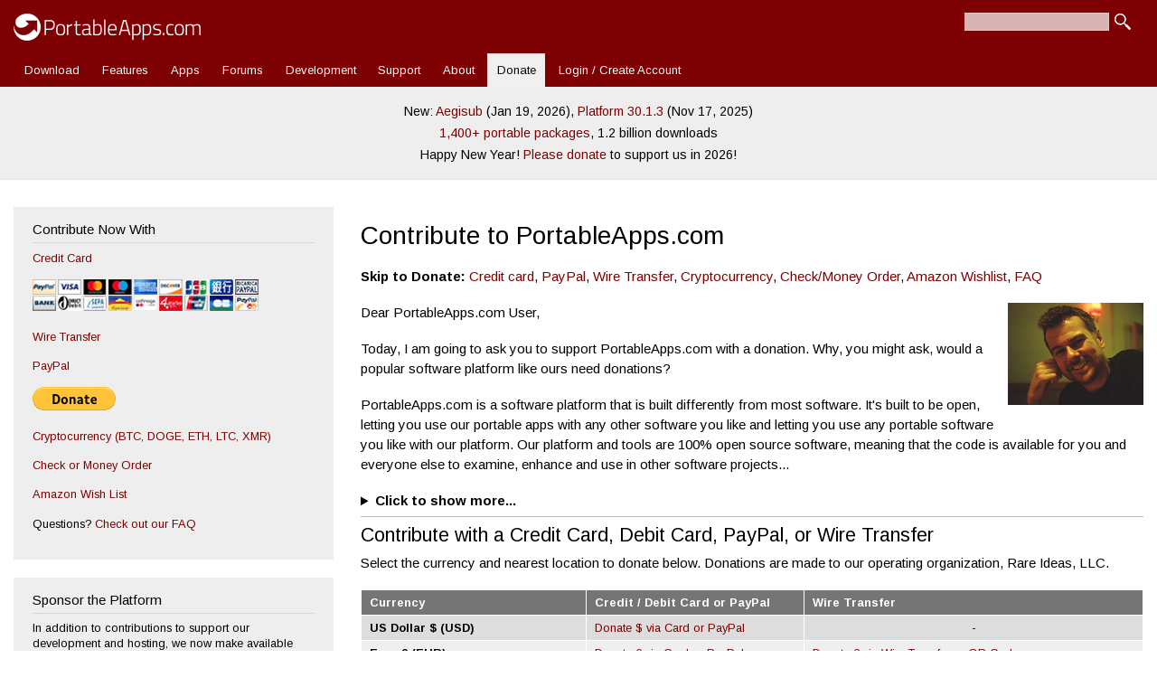

--- FILE ---
content_type: text/html; charset=utf-8
request_url: https://portableapps.com/donate
body_size: 10571
content:
<!DOCTYPE html>
<html lang="en" dir="ltr" 
  xmlns:fb="https://ogp.me/ns/fb#">

<head>
	<meta name="google-site-verification" content="tKzOu_UXQNYXFsoyzibA3PM5LbUqMrQv8DQjZ3gfqgE" />
	<meta property="og:url" content="https://portableapps.com/donate" />
	<meta property="og:site_name" content="PortableApps.com - Portable software for USB, portable, and cloud drives" />
	<meta property="fb:appid" content="443950785581" />
	<meta property="og:type" content="article" /><meta property="og:title" content="Contribute to PortableApps.com | PortableApps.com" /><title>Contribute to PortableApps.com | PortableApps.com</title>	<link rel="alternate" type="application/rss+xml" title="PortableApps.com News Feed" href="https://portableapps.com/feeds/general" />
	<link rel="apple-touch-icon" href="https://cdn2.portableapps.com/apple-touch-icon.png" />
	<link rel="apple-touch-icon-precomposed" href="https://cdn2.portableapps.com/apple-touch-icon.png" />
	
  <!--[if IE]><![endif]-->
<meta http-equiv="Content-Type" content="text/html; charset=utf-8" />
<link rel="shortcut icon" href="https://portableapps.com/sites/all/themes/responsive_bartik_pac/favicon.ico" type="image/vnd.microsoft.icon" />
<meta name="description" content="Skip to Donate: Credit card, PayPal, Wire Transfer, Cryptocurrency, Check/Money Order, Amazon Wishlist, FAQ Dear PortableApps.com User, Today, I am going to ask you to support PortableApps.com with a donation. Why, you might ask, would a popular software platform like ours need donations? PortableApps.com is a software platform that is built differently from most software." />
<meta name="generator" content="Drupal 7 (https://www.drupal.org)" />
<link rel="canonical" href="https://portableapps.com/donate" />
<link rel="shortlink" href="https://portableapps.com/node/9220" />
    <meta http-equiv="X-UA-Compatible" content="IE=edge,chrome=1">
    <meta name="MobileOptimized" content="width" />
    <meta name="HandheldFriendly" content="true" />
    <meta name="viewport" content="width=device-width, initial-scale=1.0" />
	<meta name="theme-color" content="#7d0003" />
    <meta http-equiv="cleartype" content="on" />
  <link type="text/css" rel="stylesheet" href="https://portableapps.com/files/advagg_css/css__Dvr696YiHUjhPeysSXROkezO6o4sVaeu7ogqAXjsev4__VQC4L3ykf6HL6sJSSXgeIS83fN76Oxoy0Pad6ValvMk__-R0dSJBSw22qD6aXn5ev5_yoP2RSG6XTmUpaFBCRjUY.css" media="all" />
<link type="text/css" rel="stylesheet" href="https://portableapps.com/files/advagg_css/css__CBkOrg6FzpVqr5pfkvBT8sOOPO96CEgYJBIv_QUbmx4__uC8VjGt0CzYsAjeHBx0VCBaJjRhKKVKeL6kEBjUDHUk__-R0dSJBSw22qD6aXn5ev5_yoP2RSG6XTmUpaFBCRjUY.css" media="print" />
  <script src="https://cdnjs.cloudflare.com/ajax/libs/jquery/3.7.1/jquery.min.js"></script>
<script src="https://portableapps.com/files/advagg_js/js___60COijCoa8F3_18kD_CAOT8UoakPtRRKY23qUmOXwA__I4Pmc9eX8qm6tGBcRiQmyAGVt8VUIZ8N1n3sdKtwmZg__-R0dSJBSw22qD6aXn5ev5_yoP2RSG6XTmUpaFBCRjUY.js"></script>
<script src="https://cdnjs.cloudflare.com/ajax/libs/jquery-migrate/3.5.2/jquery-migrate.min.js"></script>
<script src="https://portableapps.com/files/advagg_js/js__Xi0O1N6gYQt5QUJH9KUJK-QdE_IhkB_Ex_ULCjkBAYg__CQrRvz5wH0mSS5PRUh4ly53uyZyTT0qBKx456T77iQk__-R0dSJBSw22qD6aXn5ev5_yoP2RSG6XTmUpaFBCRjUY.js"></script>
<script src="https://portableapps.com/files/advagg_js/js__YT6D1B_BKxvm6JCH_t9sZNI5L6yITa_DlU5QcSlOkAU__OXobH7d1IP1o3WABlniIrU_-pcJacVSIPUv9bpD-6pQ__-R0dSJBSw22qD6aXn5ev5_yoP2RSG6XTmUpaFBCRjUY.js"></script>
<script src="https://portableapps.com/files/advagg_js/js__kdVhQPj3OgOskkZOKw4sLaoXuYovw38VZUfOh-1OpW8__iJsjrZjbZJi6uimUKYM_mffAnKdxN-vK-dfVtkGkDiw__-R0dSJBSw22qD6aXn5ev5_yoP2RSG6XTmUpaFBCRjUY.js"></script>
<script src="https://portableapps.com/files/advagg_js/js__pzOudSJbV8rrTp-xTtIq_oYgNSdA1wYfUo4NkX2ZJOw__Lr4wXDj7ot-Ob_YMprK4fgn6fM2pRCqN4GoOOe-G8w8__-R0dSJBSw22qD6aXn5ev5_yoP2RSG6XTmUpaFBCRjUY.js"></script>
<script>
<!--//--><![CDATA[//><!--
jQuery.extend(Drupal.settings,{"basePath":"\/","pathPrefix":"","setHasJsCookie":0,"jqueryUpdate":{"migrateMute":true,"migrateTrace":false},"ajaxPageState":{"theme":"responsive_bartik_pac","theme_token":"Liq7r-WcQX1TXSvu4DnLqvErisdH7wPmR_eh9e8Dxy4","css":{"modules\/system\/system.base.css":1,"modules\/system\/system.menus.css":1,"modules\/system\/system.messages.css":1,"modules\/system\/system.theme.css":1,"sites\/all\/modules\/simplenews\/simplenews.css":1,"modules\/book\/book.css":1,"modules\/comment\/comment.css":1,"modules\/field\/theme\/field.css":1,"modules\/node\/node.css":1,"modules\/poll\/poll.css":1,"modules\/search\/search.css":1,"modules\/user\/user.css":1,"modules\/forum\/forum.css":1,"sites\/all\/modules\/views\/css\/views.css":1,"sites\/all\/modules\/ctools\/css\/ctools.css":1,"sites\/all\/modules\/lightbox2\/css\/lightbox.css":1,"sites\/all\/themes\/responsive_bartik\/css\/layout.css":1,"sites\/all\/themes\/responsive_bartik\/css\/style.css":1,"sites\/all\/themes\/responsive_bartik_pac\/css\/colors.css":1,"sites\/all\/themes\/responsive_bartik_pac\/css\/style_pac.css":1,"sites\/all\/themes\/responsive_bartik\/css\/print.css":1},"js":{"https:\/\/cdnjs.cloudflare.com\/ajax\/libs\/jquery\/3.7.1\/jquery.min.js":1,"sites\/all\/modules\/tag1d7es_jquery_update\/js\/jquery_migrate.js":1,"https:\/\/cdnjs.cloudflare.com\/ajax\/libs\/jquery-migrate\/3.5.2\/jquery-migrate.min.js":1,"misc\/jquery-extend-3.4.0.js":1,"misc\/jquery-html-prefilter-3.5.0-backport.js":1,"misc\/jquery.once.js":1,"misc\/drupal.js":1,"sites\/all\/modules\/tag1d7es_jquery_update\/js\/jquery_browser.js":1,"misc\/form-single-submit.js":1,"sites\/all\/modules\/lightbox2\/js\/auto_image_handling.js":1,"sites\/all\/modules\/lightbox2\/js\/lightbox.js":1,"sites\/all\/themes\/responsive_bartik\/js\/collapsible-menu.js":1,"sites\/all\/modules\/tag1d7es_jquery_update\/js\/jquery_position.js":1}},"lightbox2":{"rtl":"0","file_path":"\/(\\w\\w\/)public:\/","default_image":"\/sites\/all\/modules\/lightbox2\/images\/brokenimage.jpg","border_size":10,"font_color":"000","box_color":"fff","top_position":"","overlay_opacity":"0.8","overlay_color":"000","disable_close_click":1,"resize_sequence":0,"resize_speed":400,"fade_in_speed":400,"slide_down_speed":600,"use_alt_layout":0,"disable_resize":0,"disable_zoom":0,"force_show_nav":0,"show_caption":1,"loop_items":0,"node_link_text":"View Image Details","node_link_target":0,"image_count":"Image !current of !total","video_count":"Video !current of !total","page_count":"Page !current of !total","lite_press_x_close":"press \u003Ca href=\u0022#\u0022 onclick=\u0022hideLightbox(); return FALSE;\u0022\u003E\u003Ckbd\u003Ex\u003C\/kbd\u003E\u003C\/a\u003E to close","download_link_text":"","enable_login":false,"enable_contact":false,"keys_close":"c x 27","keys_previous":"p 37","keys_next":"n 39","keys_zoom":"z","keys_play_pause":"32","display_image_size":"original","image_node_sizes":"()","trigger_lightbox_classes":"","trigger_lightbox_group_classes":"","trigger_slideshow_classes":"","trigger_lightframe_classes":"","trigger_lightframe_group_classes":"","custom_class_handler":"lightshow","custom_trigger_classes":"img.colorbox-load2","disable_for_gallery_lists":1,"disable_for_acidfree_gallery_lists":true,"enable_acidfree_videos":true,"slideshow_interval":5000,"slideshow_automatic_start":true,"slideshow_automatic_exit":true,"show_play_pause":true,"pause_on_next_click":false,"pause_on_previous_click":true,"loop_slides":false,"iframe_width":600,"iframe_height":400,"iframe_border":1,"enable_video":0,"useragent":"Mozilla\/5.0 (Windows NT 10.0; Win64; x64) AppleWebKit\/537.36 (KHTML, like Gecko) Chrome\/143.0.0.0 Safari\/537.36"},"urlIsAjaxTrusted":{"\/donate":true,"\/donate?destination=node\/9220":true}});
//--><!]]>
</script>
  <!--[if (gte IE 6)&(lte IE 8)]>
    <script src="/sites/all/themes/responsive_bartik/js/selectivizr-min.js"></script>
  <![endif]-->
  <!--[if lt IE 9]>
    <script src="/sites/all/themes/responsive_bartik/js/html5-respond.js"></script>
  <![endif]-->
  <script type="application/ld+json">
    {
    "@context": "http://schema.org",
    "@type": "Organization",
    "name" : "PortableApps.com",
    "url": "https://portableapps.com",
     "sameAs" : [
    "https://www.facebook.com/portableapps",
    "https://plus.google.com/+portableapps",
    "https://twitter.com/PortableApps"
    ],
	"logo": "https://cdn2.portableapps.com/PortableApps.comFlat_128.png"
    }
</script> 
<!-- Global site tag (gtag.js) - Google Analytics -->
<script async src="https://www.googletagmanager.com/gtag/js?id=G-WHB3ZZ535L"></script>
<script>
  window.dataLayer = window.dataLayer || [];
  function gtag(){dataLayer.push(arguments);}
  gtag('js', new Date());

  gtag('config', 'G-WHB3ZZ535L');
</script>

</head>
<body class="html not-front not-logged-in one-sidebar sidebar-first page-node page-node- page-node-9220 node-type-page featured footer-columns" >
  <div id="skip-link">
    <a href="#main-content" class="element-invisible element-focusable">Skip to main content</a>
  </div>
    <div id="page-wrapper"><div id="page">

  <header id="header" role="banner" class="without-secondary-menu"><div class="section clearfix">
        
    
          <a href="/" title="Home" rel="home" id="logo">
        <img src="https://cdn2.portableapps.com/_theme_header_logo_white_414x60-2.png" width="207" height="30" alt="Home" />
      </a>
    
          <div id="name-and-slogan" class="element-invisible">

                              <div id="site-name" class="element-invisible">
              <strong>
                <a href="/" title="Home" rel="home"><span>PortableApps.com</span></a>
              </strong>
            </div>
                  
                  <div id="site-slogan" class="element-invisible">
            Portable software for local, portable/USB and cloud drives          </div>
        
      </div> <!-- /#name-and-slogan -->
    
      <div class="region region-header">
    <div id="block-search-form" class="block block-search">

    
  <div class="content">
    <form action="/donate" method="post" id="search-block-form" accept-charset="UTF-8"><div><div class="container-inline">
      <h2 class="element-invisible">Search form</h2>
    <div class="form-item form-type-textfield form-item-search-block-form">
  <label class="element-invisible" for="edit-search-block-form--2">Search </label>
 <input title="Enter the terms you wish to search for." type="text" id="edit-search-block-form--2" name="search_block_form" value="" size="15" maxlength="128" class="form-text" />
</div>
<div class="form-actions form-wrapper" id="edit-actions"><input type="submit" id="edit-submit" name="op" value="Search" class="form-submit" /></div><input type="hidden" name="form_build_id" value="form-Oy6dV4UtPbKJ1uIHIA-BAVo_fZ62qKSQC--3nN_17bI" />
<input type="hidden" name="form_id" value="search_block_form" />
</div>
</div></form>  </div>
</div>
  </div>

          <nav id="main-menu" role="navigation" class="navigation">
        <h2 class="element-invisible">Main menu</h2><ul id="main-menu-links" class="links clearfix"><li class="menu-12453 first"><a href="/download" title="Download the PortableApps.com Platform">Download</a></li>
<li class="menu-5157"><a href="/platform/features" title="">Features</a></li>
<li class="menu-493"><a href="/apps" title="Portable App Directory">Apps</a></li>
<li class="menu-76"><a href="/forums" title="">Forums</a></li>
<li class="menu-77"><a href="/development">Development</a></li>
<li class="menu-78"><a href="/support">Support</a></li>
<li class="menu-2973"><a href="/about" title="">About</a></li>
<li class="menu-4893 active-trail active"><a href="/donate" title="Contribute to PortableApps.com" class="active-trail active">Donate</a></li>
<li class="menu-7239 last"><a href="/user/login" title="">Login / Create Account</a></li>
</ul>      </nav> <!-- /#main-menu -->
      </div></header> <!-- /.section, /#header -->

  
      <div id="featured"><div class="section clearfix">
        <div class="region region-featured">
    <div id="block-block-35" class="block block-block">

    
  <div class="content">
    <p style="line-height: 175%;">New: <a href="/news/2026-01-19--aegisub-portable-3.4.2-released">Aegisub</a> (Jan 19, 2026), <a href="/news/2025-11-17--portableapps.com-platform-30.1.3-released">Platform 30.1.3</a> (Nov 17, 2025)<br />
<a href="/apps">1,400+ portable packages</a>, 1.2 billion downloads</a><br />
Happy New Year! <a href="/donate">Please donate</a> to support us in 2026!</p>  </div>
</div>
  </div>
    </div></div> <!-- /.section, /#featured -->
  
  <div id="main-wrapper" class="clearfix"><div id="main" role="main" class="clearfix">
  
	
    <div id="content" class="column"><div class="section">
            <a id="main-content"></a>
                    <h1 class="title" id="page-title">
          Contribute to PortableApps.com        </h1>
                          <div class="tabs">
                  </div>
                          <div class="region region-content">
    <div id="block-system-main" class="block block-system">

    
  <div class="content">
    <article id="node-9220" class="node node-page node-full clearfix" role="article">

      
  
  <div class="content clearfix">
    <div class="field field-name-body field-type-text-with-summary field-label-hidden"><div class="field-items"><div class="field-item even"><p><strong>Skip to Donate:</strong> <a href="#selectcurrency">Credit card</a>, <a href="#selectcurrency">PayPal</a>, <a href="#selectcurrency">Wire Transfer</a>, <a href="#crypto">Cryptocurrency</a>, <a href="#checkormoneyorder">Check/Money Order</a>, <a href="#amazonwishlist">Amazon Wishlist</a>, <a href="https://portableapps.com/donate/faq">FAQ</a></p>

<img width="150" height="113" alt="John T. Haller picture" style="float:right;margin-bottom:15px;" src="https://cdn2.portableapps.com/_blog_haller_headshot_2019_300x226.jpg" /><p>Dear PortableApps.com User,</p>

<p>Today, I am going to ask you to support PortableApps.com with a donation. Why, you might ask, would a popular software platform like ours need donations?</p>

<p>PortableApps.com is a software platform that is built differently from most software. It's built to be open, letting you use our portable apps with any other software you like and letting you use any portable software you like with our platform. Our platform and tools are 100% open source software, meaning that the code is available for you and everyone else to examine, enhance and use in other software projects...</p>
<details><summary><strong>Click to show more...</strong></summary>
<p>At our core, we're a group of volunteers all over the world, over 200 in all throughout the course of our project, with nearly 300,000 other members of our community helping to organize, assist other users, and suggest the best apps to add to our collection. Over the past 21 years, we've grown from the very first 'portable app', Firefox Portable, hosted on my personal website, to over 1,100 portable packages of real apps used by millions of users in 83 languages in nearly every country around the world. More than 1.2 billion apps have been downloaded, all free, double-checked to be free of viruses and malware, automatically updated and 100% legal. Nearly 2 million people visit our website every month to download apps, learn about the benefits of portable software and join our growing community.</p>

<p>But PortableApps.com is more than just a software platform and a format. Our goal is to help change lives with software. Software that's not tied to a single computer. Software that can live in a synced cloud folder, on a portable drive, locally, or on an external drive. Software that's not tied to a locked-down app store that only works with certain hardware or software. Software that can be written by anyone and used by everyone. All delivered transparently, using open technologies, in a secure and stable environment.</p>

<p>Your donation helps us in several ways. Most importantly, it will help us to pay for the costs of bandwidth for software downloads as well as hosting our website, community forums and app store database as well as digital certificates, software licenses, hardware, and paying off the personal loans used to enable much of PortableApps.com earlier growth. Donations will also help us improve the PortableApps.com platform, updater, app store and community website as well as upgrade our site to support multiple languages and new features.</p>

<p>PortableApps.com is different. It's one of the largest software projects in the world and it's maintained by volunteers. We want to keep PortableApps.com free and growing, but we need the support of thousands of people like you.</p>

<p>I ask you to join us and donate today, to help keep PortableApps.com free. Together, we're just getting started...</p>

<p>Thank you,<br />
John T. Haller<br />
Founder and Lead Developer</p></details>

<h2><a name="selectcurrency"></a>Contribute with a Credit Card, Debit Card, PayPal, or Wire Transfer</h2>

<!--<p><img src="https://cdn2.portableapps.com/_element_-_accepted_payment_transparent_wide2.png" width="250" height="35" alt="Visa, MasterCard, Discover, American Express, etc"></p>-->

<p>Select the currency and nearest location to donate below. Donations are made to our operating organization, Rare Ideas, LLC.</p>

<table width="95%" class="zebra">
<tr>
<th>Currency</th>
<th>Credit / Debit Card or PayPal</th>
<th>Wire Transfer</th>
</tr>
<tr>
<td><strong>US Dollar $ (USD)</strong></td></td>
<td><a href="https://www.paypal.com/donate/?hosted_button_id=ABMV2ABV924Y8">Donate $ via Card or PayPal</a></td>
<td style="text-align:center;">-</td>
</tr>
<tr>
<td><strong>Euro € (EUR)</strong></td></td>
<td><a href="https://www.paypal.com/donate/?hosted_button_id=ZM6YC5B4BVUAL">Donate € via Card or PayPal</a></td>
<td><a href="/donate/wire-transfer#eur">Donate € via Wire Transfer or QR Code</a></td>
</tr>

<tr>
<td><strong>Australian Dollar A$ (AUD)</strong></td></td>
<td><a href="https://www.paypal.com/donate/?hosted_button_id=HWD8WMDN6BTXU">Donate A$ via Card or PayPal</a></td>
<td><a href="/donate/wire-transfer#aud">Donate A$ via Wire Transfer</a></td>
</tr>
<tr>
<td><strong>Brazilian Real R$ (BRL)</strong></td></td>
<td><a href="https://www.paypal.com/donate/?hosted_button_id=PBJUBDSHXA4CS">Donate R$ via Card or PayPal</a></td>
<td style="text-align:center;">-</td>
</tr>
<tr>
<td><strong>British Pound £ (GBP)</strong></td>
<td><a href="https://www.paypal.com/donate/?hosted_button_id=J3YBLBN8FX99A">Donate £ via Card or PayPal</a></td>
<td>Donate £ via Wire Transfer: <a href="/donate/wire-transfer#gbp">United Kingdom</a> or <a href="/donate/wire-transfer#gbp-global">Global</a></td>
</tr>
<tr>
<td><strong>Canadian Dollar C$ (CAD)</strong></td>
<td><a href="https://www.paypal.com/donate/?hosted_button_id=3UED6CBJCZVBC">Donate C$ via Card or PayPal</a></td>
<td>Donate C$ via Wire Transfer: <a href="/donate/wire-transfer#cad">Canada</a> or <a href="/donate/wire-transfer#cad-global">Global</a></td>
</tr>
<tr>
<td><strong>Czech Koruna Kč (CZK)</strong></td>
<td><a href="https://www.paypal.com/donate/?hosted_button_id=L76Q5MWGBE7UL">Donate Kč via Card or PayPal</a></td>
<td style="text-align:center;">-</td>
</tr>
<tr>
<td><strong>Danish Krone kr (DKK)</strong></td>
<td><a href="https://www.paypal.com/donate/?hosted_button_id=35YNCR5LML2KA">Donate kr via Card or PayPal</a></td>
<td style="text-align:center;">-</td>
</tr>
<tr>
<td><strong>Hong Kong Dollar HK$ (HKD)</strong></td>
<td><a href="https://www.paypal.com/donate/?hosted_button_id=VEGNXBEJ89D98">Donate HK$ via Card or PayPal</a></td>
<td style="text-align:center;">-</td>
</tr>
<tr>
<td><strong>Hungarian Forint Ft (HUF)</strong></td>
<td><a href="https://www.paypal.com/donate/?hosted_button_id=FDCADLKBTV9AS">Donate Ft via Card or PayPal</a></td>
<td><a href="/donate/wire-transfer#huf">Donate Ft via Wire Transfer</a></td>
</tr>
<tr>
<td><strong>Israeli New Shekel ₪ (ILS)</strong></td>
<td><a href="https://www.paypal.com/donate/?hosted_button_id=8JY35ZFQRQKT6">Donate ₪ via Card or PayPal</a></td>
<td style="text-align:center;">-</td>
</tr>
<tr>
<td><strong>Japanese Yen ¥ (JPY)</strong></td>
<td><a href="https://www.paypal.com/donate/?hosted_button_id=QLV9AEZAJ6FZ6">Donate ¥ via Card or PayPal</a></td>
<td style="text-align:center;">-</td>
</tr>
<tr>
<td><strong>Mexican Peso $ (MXN)</strong></td>
<td><a href="https://www.paypal.com/donate/?hosted_button_id=YBADBZF7YYXB4">Donate $ via Card or PayPal</a></td>
<td style="text-align:center;">-</td>
</tr>
<tr>
<td><strong>New Taiwan Dollar NT$ (TWD)</strong></td>
<td><a href="https://www.paypal.com/donate/?hosted_button_id=CXAA7KWFSHFUY">Donate NT$ via Card or PayPal</a></td>
<td style="text-align:center;">-</td>
</tr>
<tr>
<td><strong>New Zealand Dollar NZ$ (NZD)</strong></td>
<td><a href="https://www.paypal.com/donate/?hosted_button_id=UNAFTWXMKL8FQ">Donate NZ$ via Card or PayPal</a><br /><em>(outside of New Zealand only)</em></td>
<td><a href="/donate/wire-transfer#nzd">Donate NZ$ via Wire Transfer</a></td>
</tr>
<tr>
<td><strong>Norwegian Krona kr (NOK)</strong></td>
<td><a href="https://www.paypal.com/donate/?hosted_button_id=9WZFA93P6SEWJ">Donate kr via Card or PayPal</a></td>
<td style="text-align:center;">-</td>
</tr>
<tr>
<td><strong>Philippine Peso ₱ (PHP)</strong></td>
<td><a href="https://www.paypal.com/donate/?hosted_button_id=3M9M2VBDSE3KQ">Donate ₱ via Card or PayPal</a></td>
<td style="text-align:center;">-</td>
</tr>
<tr>
<td><strong>Polish Złoty zł (PLN)</strong></td>
<td><a href="https://www.paypal.com/donate/?hosted_button_id=3VG5TE48UHR76">Donate zł via Card or PayPal</a></td>
<td style="text-align:center;">-</td>
</tr>
<tr>
<td><strong>Romanian leu (RON)</strong></td>
<td style="text-align:center;">-</td>
<td><a href="/donate/wire-transfer#ron">Donate lei via Wire Transfer</a></td>
</tr>
<tr>
<td><strong>Russian Ruble ₽ (RUB)</strong></td>
<td><a href="https://www.paypal.com/donate/?hosted_button_id=7VZWYQUGUUHG8">Donate ₽ via Card or PayPal</a></td>
<td style="text-align:center;">-</td>
</tr>
<tr>
<td><strong>Singapore Dollar S$ (SGD)</strong></td>
<td><a href="https://www.paypal.com/donate/?hosted_button_id=E4E5PW5T7DC8S">Donate S$ via Card or PayPal</a></td>
<td><a href="/donate/wire-transfer#sgd">Donate S$ via Wire Transfer</a></td>
</tr>
<tr>
<td><strong>Swedish Krona kr (SEK)</strong></td>
<td><a href="https://www.paypal.com/donate/?hosted_button_id=UZXYW9HW9X75L">Donate kr via Card or PayPal</a></td>
<td style="text-align:center;">-</td>
</tr>
<tr>
<td><strong>Swiss Franc Fr (CHF)</strong></td>
<td><a href="https://www.paypal.com/donate/?hosted_button_id=7ALT3APPYXU6N">Donate CHF via Card or PayPal</a></td>
<td><a href="/donate/wire-transfer#chf">Donate Fr via Wire Transfer</a></td>
</tr>
<tr>
<td><strong>Thai baht ฿ (THB)</strong></td></td>
<td><a href="https://www.paypal.com/donate/?hosted_button_id=TBWATYRF53AEG">Donate ฿ via Card or PayPal</a></td>
<td style="text-align:center;">-</td>
</tr>
<tr>
<td><strong>Turkish lira ₺ (TRY)</strong></td></td>
<td style="text-align:center;">-</td>
<td><a href="/donate/wire-transfer#try">Donate lei via Wire Transfer</a></td>
</tr>
</table>
<!--

<table>
<tr>
<td>US Dollar<form action="https://www.paypal.com/donate" method="post" target="_top">
<input type="hidden" name="hosted_button_id" value="TT8CLU2H9728L" />
<input type="image" src="https://www.paypalobjects.com/en_US/i/btn/btn_donateCC_LG.gif" border="0" name="submit" title="PayPal - The safer, easier way to pay online!" alt="Donate with PayPal button" />
<img alt="" border="0" src="https://www.paypal.com/en_US/i/scr/pixel.gif" width="1" height="1" />
</form></td>
<td>Australian Dollar<form action="https://www.paypal.com/donate" method="post" target="_top">
<input type="hidden" name="hosted_button_id" value="EPNG72V9Z399N" />
<input type="image" src="https://www.paypalobjects.com/en_AU/i/btn/btn_donateCC_LG.gif" border="0" name="submit" title="PayPal - The safer, easier way to pay online!" alt="Donate with PayPal button" />
<img alt="" border="0" src="https://www.paypal.com/en_AU/i/scr/pixel.gif" width="1" height="1" />
</form></td>
<td>Canadian Dollar<form action="https://www.paypal.com/donate" method="post" target="_top">
<input type="hidden" name="hosted_button_id" value="GXHTSARGR9J9J" />
<input type="image" src="https://www.paypalobjects.com/en_US/i/btn/btn_donateCC_LG.gif" border="0" name="submit" title="PayPal - The safer, easier way to pay online!" alt="Donate with PayPal button" />
<img alt="" border="0" src="https://www.paypal.com/en_CA/i/scr/pixel.gif" width="1" height="1" />
</form></td>
<td>Japanese Yen<form action="https://www.paypal.com/donate" method="post" target="_top">
<input type="hidden" name="hosted_button_id" value="Z8FEL74LSNWEG" />
<input type="image" src="https://www.paypalobjects.com/ja_JP/JP/i/btn/btn_donateCC_LG.gif" border="0" name="submit" title="PayPal - The safer, easier way to pay online!" alt="[PayPal?????]???" />
<img alt="" border="0" src="https://www.paypal.com/ja_JP/i/scr/pixel.gif" width="1" height="1" />
</form></td>
<td>British Pounds<form action="https://www.paypal.com/donate" method="post" target="_top">
<input type="hidden" name="hosted_button_id" value="TZYD3QQFFGBFW" />
<input type="image" src="https://www.paypalobjects.com/en_US/GB/i/btn/btn_donateCC_LG.gif" border="0" name="submit" title="PayPal - The safer, easier way to pay online!" alt="Donate with PayPal button" />
<img alt="" border="0" src="https://www.paypal.com/en_GB/i/scr/pixel.gif" width="1" height="1" />
</form></td>
</tr><tr>
<td>Euro (France)<form action="https://www.paypal.com/donate" method="post" target="_top">
<input type="hidden" name="hosted_button_id" value="DTG44ZYYPEBJW" />
<input type="image" src="https://www.paypalobjects.com/fr_FR/FR/i/btn/btn_donateCC_LG.gif" border="0" name="submit" title="PayPal - The safer, easier way to pay online!" alt="Bouton Faites un don avec PayPal" />
<img alt="" border="0" src="https://www.paypal.com/fr_FR/i/scr/pixel.gif" width="1" height="1" />
</form></td>
<td>Euro (Germany)<form action="https://www.paypal.com/donate" method="post" target="_top">
<input type="hidden" name="hosted_button_id" value="BCYN7K3TME7DC" />
<input type="image" src="https://www.paypalobjects.com/de_DE/DE/i/btn/btn_donateCC_LG.gif" border="0" name="submit" title="PayPal - The safer, easier way to pay online!" alt="Spenden mit dem PayPal-Button" />
<img alt="" border="0" src="https://www.paypal.com/de_DE/i/scr/pixel.gif" width="1" height="1" />
</form></td>
<td>Euro (Italy)<form action="https://www.paypal.com/donate" method="post" target="_top">
<input type="hidden" name="hosted_button_id" value="SEKV4AMSGPKCE" />
<input type="image" src="https://www.paypalobjects.com/en_US/IT/i/btn/btn_donateCC_LG.gif" border="0" name="submit" title="PayPal - The safer, easier way to pay online!" alt="Donate with PayPal button" />
<img alt="" border="0" src="https://www.paypal.com/en_IT/i/scr/pixel.gif" width="1" height="1" />
</form></td>
<td>Real (Brazil)<form action="https://www.paypal.com/donate" method="post" target="_top">
<input type="hidden" name="hosted_button_id" value="N64RUWELPJ28L" />
<input type="image" src="https://www.paypalobjects.com/pt_BR/BR/i/btn/btn_donateCC_LG.gif" border="0" name="submit" title="PayPal - The safer, easier way to pay online!" alt="Faça doações com o botão do PayPal" />
<img alt="" border="0" src="https://www.paypal.com/pt_BR/i/scr/pixel.gif" width="1" height="1" />
</form></td>
<td>Hong Kong Dollars<form action="https://www.paypal.com/donate" method="post" target="_top">
<input type="hidden" name="hosted_button_id" value="P243BUTA7964U" />
<input type="image" src="https://www.paypalobjects.com/en_GB/HK/i/btn/btn_donateCC_LG.gif" border="0" name="submit" title="PayPal - The safer, easier way to pay online!" alt="Donate with PayPal button" />
<img alt="" border="0" src="https://www.paypal.com/en_HK/i/scr/pixel.gif" width="1" height="1" />
</form></td>
</table>-->

<h2><a name="crypto"></a>Contribute via Cryptocurrency (Bitcoin, Dogecoin, Ethereum, Litecoin, or Monero)</h2>

<p>Contributions can be made via the crypto wallet or service of your choice to the following:</p>

<ul>
<li><strong>Bitcoin (BTC)</strong>: <a href="bitcoin:1Hh8DMwA4yEU6dtwPtSjcp3dAB2EftUf8g?label=PortableApps.com%20Donations">1Hh8DMwA4yEU6dtwPtSjcp3dAB2EftUf8g</a></li>
<li><strong>Dogecoin (DOGE)</strong>: <a href="dogecoin:DCpH3rKDd5ZTYVadEqYDEioVJjkebWqGvs?label=PortableApps.com%20Donations">DCpH3rKDd5ZTYVadEqYDEioVJjkebWqGvs</a></li>
<li><strong>Ethereum (ETH)</strong>: 0xE478Bc356DdBD7FA0e5773ea0F480e8407f1EAcb</li>
<li><strong>Litecoin (LTC)</strong>: <a href="litecoin:LNLQktCfSEevRR8M4GTFMqPQa5f7tNcfSU?label=PortableApps.com%20Donations">LNLQktCfSEevRR8M4GTFMqPQa5f7tNcfSU</a></li>
<li><strong>Monero (XMR)</strong>: <a href="monero:42TRvALz95sYEJqyqWfLphWzQgMsPWCx8NSF6UqgwwxGbHe4FM2wK5XMTZb23uRdBFX4D49UeqhET9xjrJon1xJ7JM1tbem?label=PortableApps.com%20Donations" style="font-size:80%;">42TRvALz95sYEJqyqWfLphWzQgMsPWCx8NSF6UqgwwxGbHe4FM2wK5XMTZb23uRdBFX4D49UeqhET9xjrJon1xJ7JM1tbem</a></li>
</ul>

<p><img src="https://cdn2.portableapps.com/element_-_donate_cryptocoins_portableapps4.png" width="250" height="270" align="top" alt="BTC, LTC, DGC, and ETH QR codes"></p>

<h2><a name="checkormoneyorder"></a>Contribute with a Check or Money Order</h2>

<p>Physical checks and money orders made out to 'Rare Ideas, LLC' may also be sent via mail to:</p>
<p>PortableApps.com c/o Rare Ideas, LLC<br>
106 West 32nd St, 2nd Floor<br>
New York, NY 10001</p>

<h2><a name="amazonwishlist"></a>Amazon Wishlist</h2>

<p>In addition to monetary contributions, we also make available an Amazon wishlist of items needed for development and maintenance work:</p>
<p><strong><a href="https://www.amazon.com/hz/wishlist/ls/XTVZDQT0YYUS?ref_=wl_share">PortableApps.com's Wishlist</a></strong> - Items used for our app packaging, hosting, and related things</p>
<p><strong><a href="https://www.amazon.com/hz/wishlist/ls/295DQG7UQ2Y2Z?ref_=wl_share">Founder John T Haller's Wishlist</a></strong> - Items on the founder's personal wishlist, most of which won't be for PortableApps.com activities</p>

<p><a href="/donate/faq">Frequently Asked Questions (FAQ) about contributing</a></p></div></div></div>  </div>

  
  
</article>
  </div>
</div>
  </div>
      

    </div></div> <!-- /.section, /#content -->

          <div id="sidebar-first" class="column sidebar"><div class="section">
          <div class="region region-sidebar-first">
    <div id="block-block-43" class="block block-block">

    <h2>Contribute Now With</h2>
  
  <div class="content">
    <p><a href="#selectcurrency">Credit Card</a></p>

<p><a href="https://portableapps.com/donate#selectcurrency"><img src="https://cdn2.portableapps.com/_element_-_accepted_payment_transparent_wide2.png" width="250" height="35" alt="Visa, MasterCard, Discover, American Express, etc"></a></p>

<p><a href="#selectcurrency">Wire Transfer</a></p>

<p><a href="#selectcurrency">PayPal</a></p>

<p><a href="https://portableapps.com/donate#selectcurrency"><img src="https://cdn2.portableapps.com/_button_-_donate_92_26.gif" width="92" height="26" alt="Donate"></a></p>

<p><a href="#crypto">Cryptocurrency (BTC, DOGE, ETH, LTC, XMR)</a></p>

<p><a href="#checkormoneyorder">Check or Money Order</a></p>

<p><a href="#amazonwishlist">Amazon Wish List</a></p>

<p>Questions? <a href="https://portableapps.com/donate/faq">Check out our FAQ</a></p>  </div>
</div>
<div id="block-block-45" class="block block-block">

    <h2>Sponsor the Platform</h2>
  
  <div class="content">
    <p>In addition to contributions to support our development and hosting, we now make available sponsorship opportunities for the PortableApps.com Platform starting at as little as $25.  Learn more here:</p>
<p><strong><a href="/donate/sponsor">Sponsor the Platform Today &gt;&gt;</a></strong></p>  </div>
</div>
<div id="block-user-login" class="block block-user">

    <h2>User login</h2>
  
  <div class="content">
    <form action="/donate?destination=node/9220" method="post" id="user-login-form" accept-charset="UTF-8"><div><div class="form-item form-type-textfield form-item-name">
  <label for="edit-name">Username <span class="form-required" title="This field is required.">*</span></label>
 <input type="text" id="edit-name" name="name" value="" size="15" maxlength="60" class="form-text required" />
</div>
<div class="form-item form-type-password form-item-pass">
  <label for="edit-pass">Password <span class="form-required" title="This field is required.">*</span></label>
 <input type="password" id="edit-pass" name="pass" size="15" maxlength="128" class="form-text required" />
</div>
<div class="item-list"><ul><li class="first"><a href="/user/register" title="Create a new user account.">Create new account</a></li>
<li class="last"><a href="/user/password" title="Request new password via e-mail.">Request new password</a></li>
</ul></div><input type="hidden" name="form_build_id" value="form-2IuNUH5J9H3xpsIXsxSOCPReMN7U8wFvi3Z_w1lGlH0" />
<input type="hidden" name="form_id" value="user_login_block" />
<div class="form-actions form-wrapper" id="edit-actions--2"><input type="submit" id="edit-submit--2" name="op" value="Log in" class="form-submit" /></div></div></form>  </div>
</div>
  </div>
      </div></div> <!-- /.section, /#sidebar-first -->
        
    
  </div></div> <!-- /#main, /#main-wrapper -->

  
  <div id="footer-wrapper"><div class="section">

          <div id="footer-columns" class="clearfix">
          <div class="region region-footer-firstcolumn">
    <div id="block-block-36" class="block block-block">

    <h2>Latest Releases &amp; News</h2>
  
  <div class="content">
    <ul>
<li><a href="/news">App Releases &amp; News...</a></li>
<li><a href="/news/new">Just New Apps...</a></li>
</ul>  </div>
</div>
  </div>
          <div class="region region-footer-secondcolumn">
    <div id="block-block-32" class="block block-block">

    <h2>Join Our Community</h2>
  
  <div class="content">
    <ul>
<li><a href="/community"><img src="https://cdn2.portableapps.com/_icon_-_community_white_20v3.png" width="20" height="20" alt="" style="vertical-align: middle;margin-right:3px;" /> Visit the Community page</a></li>

<li><a href="/forums"><img src="https://cdn2.portableapps.com/_icon_-_forum_white_20v3.png" width="20" height="20" alt="" style="vertical-align: middle;margin-right:3px;" /> Join our forums</a></li>

<li><a href="/newsletter" title="Email Newsletter"><img src="https://cdn2.portableapps.com/_icon_-_newsletter_white_20v3.png" width="20" height="20" alt="" style="vertical-align: middle;margin-right:3px;"  /> Subscribe to our email newsletter</a></li>

<li><a href="/feeds/general" title="RSS Feed"><img src="https://cdn2.portableapps.com/_icon_-_rss_white_20v3.png" width="20" height="20" alt="" style="vertical-align: middle;margin-right:3px;"  /> Subscribe with RSS</a></li>

<li><a href="https://bsky.app/profile/portableapps.com" title="Follow us on BlueSky"><img src="https://cdn2.portableapps.com/_icon_-_bluesky_white_20v4.png" width="20" height="20" alt="" style="vertical-align: middle;margin-right:3px;"  /> Follow us on BlueSky</a></li>

<li><a href="https://www.facebook.com/portableapps" title="Like us on Facebook"><img src="https://cdn2.portableapps.com/_icon_-_facebook_white_20v3.png" width="20" height="20" alt="" style="vertical-align: middle;margin-right:3px;" /> Follow us on Facebook</a></li>

<li><a href="https://www.linkedin.com/company/portableapps" title="Follow us on LinkedIn"><img src="https://cdn2.portableapps.com/_icon_-_linkedin_white_20v3.png" width="20" height="20" alt="" style="vertical-align: middle;margin-right:3px;" /> Follow us on LinkedIn</a></li>

<li><a rel="me" href="https://mastodon.sdf.org/@PortableApps" title="Follow us on Mastodon"><img src="https://cdn2.portableapps.com/_icon_-_mastodon_white_20v3.png" width="20" height="20" alt="" style="vertical-align: middle;margin-right:3px;"  /> Follow us on Mastodon</a></li>

</ul>  </div>
</div>
  </div>
          <div class="region region-footer-thirdcolumn">
    <div id="block-block-33" class="block block-block">

    <h2>Partner with PortableApps.com</h2>
  
  <div class="content">
    <ul><li><a href="/about/contact">Hardware providers - Custom platform and apps</a></li>
<li><a href="/about/contact">Software publishers - Make your apps portable</a></li>
<li><a href="/about/contact">Contact us for details</a></li></ul>  </div>
</div>
  </div>
          <div class="region region-footer-fourthcolumn">
    <div id="block-block-34" class="block block-block">

    <h2>About PortableApps.com</h2>
  
  <div class="content">
    <ul><li><a href="/about">About Us</a></li><li><a href="/about/team">Our Team</a></li><li><a href="/about/press">Press Room</a></li><li><a href="/about/press/news">In The News</a></li><li><a href="/about/sponsors">Sponsors</a></li><li><a href="/about/what_is_a_portable_app">What Portable Means</a></li><li><a href="/about/contact">Contact Us</a></li><li><a href="https://status.portableapps.com/">Status</a></li></ul>  </div>
</div>
  </div>
      </div> <!-- /#footer-columns -->
    
          <footer id="footer" role="contentinfo" class="clearfix">
          <div class="region region-footer">
    <div id="block-block-29" class="block block-block">

    
  <div class="content">
    <a href="/about/copyrights_and_trademarks">&copy; 2026</a>&nbsp;&nbsp;|&nbsp;&nbsp;<a href="/about/privacy">Privacy &amp; Cookie Policy</a>&nbsp;&nbsp;|&nbsp;&nbsp;<a href="/forums/guidelines">Site Terms of Use and Forum Guidelines</a><br>
Developed by <a href="http://rareideas.com">Rare Ideas, LLC</a>&nbsp;&nbsp;|&nbsp;&nbsp;Designed by DIVIDED and <a href="http://rareideas.com/">Rare Ideas, LLC</a><br>
Donate with <a href="https://portableapps.com/donate">Credit or Debit Card</a>, <a href="https://portableapps.com/donate">PayPal</a>,  <a href="https://portableapps.com/donate">Check / Money Order</a>, <a href="https://portableapps.com/donate">Cryptocurrency</a>  </div>
</div>
  </div>
      </footer> <!-- /#footer -->
    
  </div></div> <!-- /.section, /#footer-wrapper -->

</div></div> <!-- /#page, /#page-wrapper -->
  </body>
</html>
